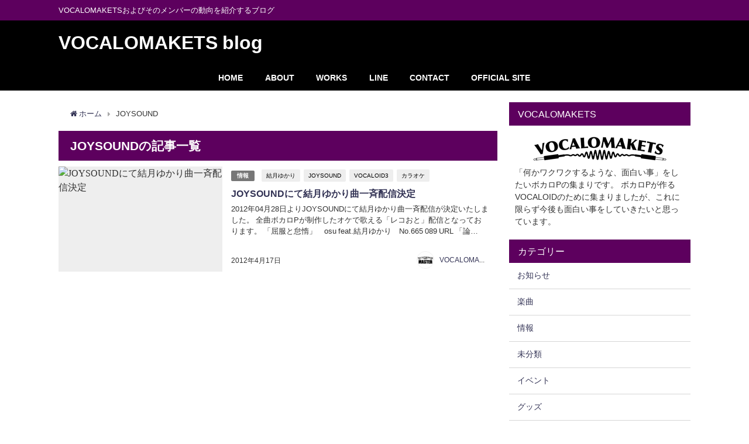

--- FILE ---
content_type: text/html; charset=UTF-8
request_url: https://vocalomakets.jp/archives/tag/joysound
body_size: 11117
content:
<!DOCTYPE html>
<html lang="ja">
<head>
<meta charset="utf-8">
<meta http-equiv="X-UA-Compatible" content="IE=edge">
<meta name="viewport" content="width=device-width, initial-scale=1" />
<title>JOYSOUND | VOCALOMAKETS blog</title>
<meta name="robots" content="noindex,follow">
<link rel="canonical" href="https://vocalomakets.jp/archives/tag/joysound">
<link rel="shortcut icon" href="">
<!--[if IE]>
		<link rel="shortcut icon" href="">
<![endif]-->
<link rel="apple-touch-icon" href="" />

<script type="text/javascript">
var TB_pluginPath = 'https://vocalomakets.jp/wp-content/plugins/tweet-blender', TB_C_pluginPath = 'https://vocalomakets.jp/wp-content/plugins/tweet-blender-charts';
var TB_config = {
'widget_show_photos':true,
'widget_show_source':true,
'widget_show_header':true,
'general_link_screen_names':true,
'general_link_hash_tags':true,
'general_link_urls':true,
'widget_check_sources':true,
'widget_show_user':true,
'ajax_url':'https://vocalomakets.jp/wp-admin/admin-ajax.php'
}</script>

<!-- All In One SEO Pack 3.6.2[188,205] -->
<script type="application/ld+json" class="aioseop-schema">{"@context":"https://schema.org","@graph":[{"@type":"Organization","@id":"https://vocalomakets.jp/#organization","url":"https://vocalomakets.jp/","name":"VOCALOMAKETS blog","sameAs":[]},{"@type":"WebSite","@id":"https://vocalomakets.jp/#website","url":"https://vocalomakets.jp/","name":"VOCALOMAKETS blog","publisher":{"@id":"https://vocalomakets.jp/#organization"},"potentialAction":{"@type":"SearchAction","target":"https://vocalomakets.jp/?s={search_term_string}","query-input":"required name=search_term_string"}},{"@type":"CollectionPage","@id":"https://vocalomakets.jp/archives/tag/joysound#collectionpage","url":"https://vocalomakets.jp/archives/tag/joysound","inLanguage":"ja","name":"JOYSOUND","isPartOf":{"@id":"https://vocalomakets.jp/#website"},"breadcrumb":{"@id":"https://vocalomakets.jp/archives/tag/joysound#breadcrumblist"}},{"@type":"BreadcrumbList","@id":"https://vocalomakets.jp/archives/tag/joysound#breadcrumblist","itemListElement":[{"@type":"ListItem","position":1,"item":{"@type":"WebPage","@id":"https://vocalomakets.jp/","url":"https://vocalomakets.jp/","name":"VOCALOMAKETS blog"}},{"@type":"ListItem","position":2,"item":{"@type":"WebPage","@id":"https://vocalomakets.jp/archives/tag/joysound","url":"https://vocalomakets.jp/archives/tag/joysound","name":"JOYSOUND"}}]}]}</script>
<link rel="canonical" href="https://vocalomakets.jp/archives/tag/joysound" />
<!-- All In One SEO Pack -->
<link rel='dns-prefetch' href='//cdnjs.cloudflare.com' />
<link rel='dns-prefetch' href='//s.w.org' />
<link rel="alternate" type="application/rss+xml" title="VOCALOMAKETS blog &raquo; フィード" href="https://vocalomakets.jp/feed" />
<link rel="alternate" type="application/rss+xml" title="VOCALOMAKETS blog &raquo; コメントフィード" href="https://vocalomakets.jp/comments/feed" />
<link rel="alternate" type="application/rss+xml" title="VOCALOMAKETS blog &raquo; JOYSOUND タグのフィード" href="https://vocalomakets.jp/archives/tag/joysound/feed" />
<link rel='stylesheet'   href='https://vocalomakets.jp/wp-includes/css/dist/block-library/style.min.css?ver=4.7.0.02'  media='all'>
<link rel='stylesheet'   href='https://vocalomakets.jp/wp-content/plugins/contact-form-7/includes/css/styles.css?ver=4.7.0.02'  media='all'>
<link rel='stylesheet'   href='https://vocalomakets.jp/wp-content/plugins/wp-pagenavi/pagenavi-css.css?ver=4.7.0.02'  media='all'>
<link rel='stylesheet'   href='https://vocalomakets.jp/wp-content/plugins/wp-syntax/css/wp-syntax.css?ver=4.7.0.02'  media='all'>
<link rel='stylesheet'   href='https://vocalomakets.jp/wp-content/themes/diver/style.min.css?ver=4.7.0.02'  media='all'>
<link rel='stylesheet'   href='https://vocalomakets.jp/wp-content/themes/diver/style.css?ver=4.7.0.02'  media='all'>
<link rel='stylesheet'   href='https://vocalomakets.jp/wp-content/themes/diver/lib/functions/editor/gutenberg/blocks.min.css?ver=4.7.0.02'  media='all'>
<link rel='stylesheet'   href='https://cdnjs.cloudflare.com/ajax/libs/Swiper/4.5.0/css/swiper.min.css'  media='all'>
<link rel='stylesheet'   href='https://vocalomakets.jp/wp-content/plugins/tweet-blender/css/tweets.css?ver=4.7.0.02'  media='all'>
<script src='https://vocalomakets.jp/wp-includes/js/jquery/jquery.js?ver=4.7.0.02'></script>
<script src='https://vocalomakets.jp/wp-includes/js/jquery/jquery-migrate.min.js?ver=4.7.0.02'></script>
<link rel='https://api.w.org/' href='https://vocalomakets.jp/wp-json/' />
<link rel="EditURI" type="application/rsd+xml" title="RSD" href="https://vocalomakets.jp/xmlrpc.php?rsd" />
<link rel="wlwmanifest" type="application/wlwmanifest+xml" href="https://vocalomakets.jp/wp-includes/wlwmanifest.xml" /> 
<meta name="generator" content="WordPress 5.4.18" />
<style data-context="foundation-flickity-css">/*! Flickity v2.0.2
http://flickity.metafizzy.co
---------------------------------------------- */.flickity-enabled{position:relative}.flickity-enabled:focus{outline:0}.flickity-viewport{overflow:hidden;position:relative;height:100%}.flickity-slider{position:absolute;width:100%;height:100%}.flickity-enabled.is-draggable{-webkit-tap-highlight-color:transparent;tap-highlight-color:transparent;-webkit-user-select:none;-moz-user-select:none;-ms-user-select:none;user-select:none}.flickity-enabled.is-draggable .flickity-viewport{cursor:move;cursor:-webkit-grab;cursor:grab}.flickity-enabled.is-draggable .flickity-viewport.is-pointer-down{cursor:-webkit-grabbing;cursor:grabbing}.flickity-prev-next-button{position:absolute;top:50%;width:44px;height:44px;border:none;border-radius:50%;background:#fff;background:hsla(0,0%,100%,.75);cursor:pointer;-webkit-transform:translateY(-50%);transform:translateY(-50%)}.flickity-prev-next-button:hover{background:#fff}.flickity-prev-next-button:focus{outline:0;box-shadow:0 0 0 5px #09F}.flickity-prev-next-button:active{opacity:.6}.flickity-prev-next-button.previous{left:10px}.flickity-prev-next-button.next{right:10px}.flickity-rtl .flickity-prev-next-button.previous{left:auto;right:10px}.flickity-rtl .flickity-prev-next-button.next{right:auto;left:10px}.flickity-prev-next-button:disabled{opacity:.3;cursor:auto}.flickity-prev-next-button svg{position:absolute;left:20%;top:20%;width:60%;height:60%}.flickity-prev-next-button .arrow{fill:#333}.flickity-page-dots{position:absolute;width:100%;bottom:-25px;padding:0;margin:0;list-style:none;text-align:center;line-height:1}.flickity-rtl .flickity-page-dots{direction:rtl}.flickity-page-dots .dot{display:inline-block;width:10px;height:10px;margin:0 8px;background:#333;border-radius:50%;opacity:.25;cursor:pointer}.flickity-page-dots .dot.is-selected{opacity:1}</style><style data-context="foundation-slideout-css">.slideout-menu{position:fixed;left:0;top:0;bottom:0;right:auto;z-index:0;width:256px;overflow-y:auto;-webkit-overflow-scrolling:touch;display:none}.slideout-menu.pushit-right{left:auto;right:0}.slideout-panel{position:relative;z-index:1;will-change:transform}.slideout-open,.slideout-open .slideout-panel,.slideout-open body{overflow:hidden}.slideout-open .slideout-menu{display:block}.pushit{display:none}</style><style>body{background-image:url()}</style><style>#onlynav ul ul,#nav_fixed #nav ul ul,.header-logo #nav ul ul{visibility:hidden;opacity:0;transition:.2s ease-in-out;transform:translateY(10px)}#onlynav ul ul ul,#nav_fixed #nav ul ul ul,.header-logo #nav ul ul ul{transform:translateX(-20px) translateY(0)}#onlynav ul li:hover>ul,#nav_fixed #nav ul li:hover>ul,.header-logo #nav ul li:hover>ul{visibility:visible;opacity:1;transform:translateY(0)}#onlynav ul ul li:hover>ul,#nav_fixed #nav ul ul li:hover>ul,.header-logo #nav ul ul li:hover>ul{transform:translateX(0) translateY(0)}</style><style>body{background-color:#fff;color:#333}a{color:#335}a:hover{color:#6495ED}.content{color:#000}.content a{color:#6f97bc}.content a:hover{color:#6495ED}.header-wrap,#header ul.sub-menu,#header ul.children,#scrollnav,.description_sp{background:#000;color:#fff}.header-wrap a,#scrollnav a,div.logo_title{color:#fff}.header-wrap a:hover,div.logo_title:hover{color:#d93}.drawer-nav-btn span{background-color:#fff}.drawer-nav-btn:before,.drawer-nav-btn:after{border-color:#fff}#scrollnav ul li a{background:rgba(255,255,255,.8);color:#505050}.header_small_menu{background:#5d005e;color:#fff}.header_small_menu a{color:#fff}.header_small_menu a:hover{color:#6495ED}#nav_fixed.fixed,#nav_fixed #nav ul ul{background:rgba(0,0,0,.7);color:#fff}#nav_fixed.fixed a,#nav_fixed .logo_title{color:#fff}#nav_fixed.fixed a:hover{color:#6495ed}#nav_fixed .drawer-nav-btn:before,#nav_fixed .drawer-nav-btn:after{border-color:#fff}#nav_fixed .drawer-nav-btn span{background-color:#fff}#onlynav{background:#000;color:#fff}#onlynav ul li a{color:#fff}#onlynav ul ul.sub-menu{background:#000}#onlynav div>ul>li>a:before{border-color:#fff}#onlynav ul>li:hover>a:hover,#onlynav ul>li:hover>a,#onlynav ul>li:hover li:hover>a,#onlynav ul li:hover ul li ul li:hover>a{background:#d93;color:#fff}#onlynav ul li ul li ul:before{border-left-color:#fff}#onlynav ul li:last-child ul li ul:before{border-right-color:#fff}#bigfooter{background:#fff;color:#333}#bigfooter a{color:#335}#bigfooter a:hover{color:#6495ED}#footer{background:#000;color:#fff}#footer a{color:#fff}#footer a:hover{color:#6495ED}#sidebar .widget{background:#fff;color:#333}#sidebar .widget a:hover{color:#6495ED}.post-box-contents,#main-wrap #pickup_posts_container img,.hentry,#single-main .post-sub,.navigation,.single_thumbnail,.in_loop,#breadcrumb,.pickup-cat-list,.maintop-widget,.mainbottom-widget,#share_plz,.sticky-post-box,.catpage_content_wrap,.cat-post-main{background:#fff}.post-box{border-color:#eee}.drawer_content_title,.searchbox_content_title{background:#eee;color:#333}.drawer-nav,#header_search{background:#fff}.drawer-nav,.drawer-nav a,#header_search,#header_search a{color:#000}#footer_sticky_menu{background:rgba(255,255,255,.8)}.footermenu_col{background:rgba(255,255,255,.8);color:#333}a.page-numbers{background:#afafaf;color:#fff}.pagination .current{background:#607d8b;color:#fff}</style><style>.grid_post_thumbnail{height:170px}.post_thumbnail{height:180px}@media screen and (min-width:1201px){#main-wrap,.header-wrap .header-logo,.header_small_content,.bigfooter_wrap,.footer_content,.container_top_widget,.container_bottom_widget{width:1080px}}@media screen and (max-width:1200px){#main-wrap,.header-wrap .header-logo,.header_small_content,.bigfooter_wrap,.footer_content,.container_top_widget,.container_bottom_widget{width:96%}}@media screen and (max-width:768px){#main-wrap,.header-wrap .header-logo,.header_small_content,.bigfooter_wrap,.footer_content,.container_top_widget,.container_bottom_widget{width:100%}}@media screen and (min-width:960px){#sidebar{width:310px}}@media screen and (max-width:767px){.grid_post_thumbnail{height:160px}.post_thumbnail{height:130px}}@media screen and (max-width:599px){.grid_post_thumbnail{height:100px}.post_thumbnail{height:70px}}</style><!-- Vipers Video Quicktags v6.6.0 | http://www.viper007bond.com/wordpress-plugins/vipers-video-quicktags/ -->
<style type="text/css">
.vvqbox { display: block; max-width: 100%; visibility: visible !important; margin: 10px auto; } .vvqbox img { max-width: 100%; height: 100%; } .vvqbox object { max-width: 100%; } 
</style>
<script type="text/javascript">
// <![CDATA[
	var vvqflashvars = {};
	var vvqparams = { wmode: "opaque", allowfullscreen: "true", allowscriptaccess: "always" };
	var vvqattributes = {};
	var vvqexpressinstall = "https://vocalomakets.jp/wp-content/plugins/vipers-video-quicktags/resources/expressinstall.swf";
// ]]>
</script>

<!-- BEGIN: WP Social Bookmarking Light HEAD -->


<script>
    (function (d, s, id) {
        var js, fjs = d.getElementsByTagName(s)[0];
        if (d.getElementById(id)) return;
        js = d.createElement(s);
        js.id = id;
        js.src = "//connect.facebook.net/ja_JP/sdk.js#xfbml=1&version=v2.7";
        fjs.parentNode.insertBefore(js, fjs);
    }(document, 'script', 'facebook-jssdk'));
</script>

<style type="text/css">
    .wp_social_bookmarking_light{
    border: 0 !important;
    padding: 10px 0 20px 0 !important;
    margin: 0 !important;
}
.wp_social_bookmarking_light div{
    float: left !important;
    border: 0 !important;
    padding: 0 !important;
    margin: 0 5px 0px 0 !important;
    min-height: 30px !important;
    line-height: 18px !important;
    text-indent: 0 !important;
}
.wp_social_bookmarking_light img{
    border: 0 !important;
    padding: 0;
    margin: 0;
    vertical-align: top !important;
}
.wp_social_bookmarking_light_clear{
    clear: both !important;
}
#fb-root{
    display: none;
}
.wsbl_facebook_like iframe{
    max-width: none !important;
}
.wsbl_pinterest a{
    border: 0px !important;
}
</style>
<!-- END: WP Social Bookmarking Light HEAD -->
<link rel="icon" href="https://vocalomakets.jp/wp-content/uploads/2020/08/cropped-vocalomakets_logo-32x32.png" sizes="32x32" />
<link rel="icon" href="https://vocalomakets.jp/wp-content/uploads/2020/08/cropped-vocalomakets_logo-192x192.png" sizes="192x192" />
<link rel="apple-touch-icon" href="https://vocalomakets.jp/wp-content/uploads/2020/08/cropped-vocalomakets_logo-180x180.png" />
<meta name="msapplication-TileImage" content="https://vocalomakets.jp/wp-content/uploads/2020/08/cropped-vocalomakets_logo-270x270.png" />
<style>.ios7.web-app-mode.has-fixed header{ background-color: rgba(3,122,221,.88);}</style>
<script src="https://www.youtube.com/iframe_api"></script>



</head>
<body itemscope="itemscope" itemtype="http://schema.org/WebPage" class="archive tag tag-joysound tag-54 wp-embed-responsive">

<div id="container">
<!-- header -->
	<!-- lpページでは表示しない -->
	<div id="header" class="clearfix">
					<header class="header-wrap" role="banner" itemscope="itemscope" itemtype="http://schema.org/WPHeader">
			<div class="header_small_menu clearfix">
		<div class="header_small_content">
			<div id="description">VOCALOMAKETSおよびそのメンバーの動向を紹介するブログ</div>
			<nav class="header_small_menu_right" role="navigation" itemscope="itemscope" itemtype="http://scheme.org/SiteNavigationElement">
							</nav>
		</div>
	</div>

			<div class="header-logo clearfix">
				

				<!-- /Navigation -->
				<div id="logo">
										<a href="https://vocalomakets.jp/">
													<div class="logo_title">VOCALOMAKETS blog</div>
											</a>
				</div>
							</div>
		</header>
		<nav id="scrollnav" class="inline-nospace" role="navigation" itemscope="itemscope" itemtype="http://scheme.org/SiteNavigationElement">
			<div class="menu-vocalomakets-menu-container"><ul id="scroll-menu"><li id="menu-item-18" class="menu-item menu-item-type-custom menu-item-object-custom menu-item-18"><a href="http://www.vocalomakets.com/blog/">HOME</a></li>
<li id="menu-item-30" class="menu-item menu-item-type-post_type menu-item-object-page menu-item-30"><a href="https://vocalomakets.jp/about">ABOUT</a></li>
<li id="menu-item-24" class="menu-item menu-item-type-post_type menu-item-object-page menu-item-24"><a href="https://vocalomakets.jp/works">WORKS</a></li>
<li id="menu-item-1202" class="menu-item menu-item-type-post_type menu-item-object-page menu-item-1202"><a href="https://vocalomakets.jp/line">LINE</a></li>
<li id="menu-item-33" class="menu-item menu-item-type-post_type menu-item-object-page menu-item-33"><a href="https://vocalomakets.jp/contact">CONTACT</a></li>
<li id="menu-item-19" class="menu-item menu-item-type-custom menu-item-object-custom menu-item-19"><a href="http://www.vocalomakets.com/">OFFICIAL SITE</a></li>
</ul></div>		</nav>
		
		<div id="nav_fixed">
		<div class="header-logo clearfix">
			<!-- Navigation -->
			

			<!-- /Navigation -->
			<div class="logo clearfix">
				<a href="https://vocalomakets.jp/">
											<div class="logo_title">VOCALOMAKETS blog</div>
									</a>
			</div>
					<nav id="nav" role="navigation" itemscope="itemscope" itemtype="http://scheme.org/SiteNavigationElement">
				<div class="menu-vocalomakets-menu-container"><ul id="fixnavul" class="menu"><li class="menu-item menu-item-type-custom menu-item-object-custom menu-item-18"><a href="http://www.vocalomakets.com/blog/">HOME</a></li>
<li class="menu-item menu-item-type-post_type menu-item-object-page menu-item-30"><a href="https://vocalomakets.jp/about">ABOUT</a></li>
<li class="menu-item menu-item-type-post_type menu-item-object-page menu-item-24"><a href="https://vocalomakets.jp/works">WORKS</a></li>
<li class="menu-item menu-item-type-post_type menu-item-object-page menu-item-1202"><a href="https://vocalomakets.jp/line">LINE</a></li>
<li class="menu-item menu-item-type-post_type menu-item-object-page menu-item-33"><a href="https://vocalomakets.jp/contact">CONTACT</a></li>
<li class="menu-item menu-item-type-custom menu-item-object-custom menu-item-19"><a href="http://www.vocalomakets.com/">OFFICIAL SITE</a></li>
</ul></div>			</nav>
				</div>
	</div>
							<nav id="onlynav" class="onlynav" role="navigation" itemscope="itemscope" itemtype="http://scheme.org/SiteNavigationElement">
				<div class="menu-vocalomakets-menu-container"><ul id="onlynavul" class="menu"><li class="menu-item menu-item-type-custom menu-item-object-custom menu-item-18"><a href="http://www.vocalomakets.com/blog/">HOME</a></li>
<li class="menu-item menu-item-type-post_type menu-item-object-page menu-item-30"><a href="https://vocalomakets.jp/about">ABOUT</a></li>
<li class="menu-item menu-item-type-post_type menu-item-object-page menu-item-24"><a href="https://vocalomakets.jp/works">WORKS</a></li>
<li class="menu-item menu-item-type-post_type menu-item-object-page menu-item-1202"><a href="https://vocalomakets.jp/line">LINE</a></li>
<li class="menu-item menu-item-type-post_type menu-item-object-page menu-item-33"><a href="https://vocalomakets.jp/contact">CONTACT</a></li>
<li class="menu-item menu-item-type-custom menu-item-object-custom menu-item-19"><a href="http://www.vocalomakets.com/">OFFICIAL SITE</a></li>
</ul></div>			</nav>
					</div>
	<div class="d_sp">
		</div>
	
	<div id="main-wrap">
	<!-- main -->
	<main id="main" style="float:left;margin-right:-330px;padding-right:330px;" role="main">
		<ul id="breadcrumb" itemscope itemtype="http://schema.org/BreadcrumbList">
<li itemprop="itemListElement" itemscope itemtype="http://schema.org/ListItem"><a href="https://vocalomakets.jp/" itemprop="item"><span itemprop="name"><i class="fa fa-home" aria-hidden="true"></i> ホーム</span></a><meta itemprop="position" content="1" /></li><li itemprop="itemListElement" itemscope itemtype="http://schema.org/ListItem"><span itemprop="name">JOYSOUND</span><meta itemprop="position" content="2" /></li></ul>			<div class="wrap-post-title">JOYSOUNDの記事一覧</div>
<section class="wrap-post-box">
					<article class="post-box post-1" role="article">
				<div class="post-box-contents clearfix" data-href="https://vocalomakets.jp/archives/289">
				<figure class="post_thumbnail">
												<div class="post_thumbnail_wrap">
								<img src="[data-uri]" data-src="https://vocalomakets.com/wp-content/uploads/2020/11/vocalomakets_logo_white-1.png" class="lazyload" alt="JOYSOUNDにて結月ゆかり曲一斉配信決定">
														</div>
										</figure>
					<section class="post-meta-all">
											<div class="post-cat" style="background:"><a href="https://vocalomakets.jp/archives/category/news" rel="category tag">情報</a></div>
												<div class="post-tag"><a href="https://vocalomakets.jp/archives/tag/%e7%b5%90%e6%9c%88%e3%82%86%e3%81%8b%e3%82%8a" rel="tag">結月ゆかり</a><a href="https://vocalomakets.jp/archives/tag/joysound" rel="tag">JOYSOUND</a><a href="https://vocalomakets.jp/archives/tag/vocaloid3" rel="tag">VOCALOID3</a><a href="https://vocalomakets.jp/archives/tag/%e3%82%ab%e3%83%a9%e3%82%aa%e3%82%b1" rel="tag">カラオケ</a></div>						<div class="post-title">
								<a href="https://vocalomakets.jp/archives/289" title="JOYSOUNDにて結月ゆかり曲一斉配信決定" rel="bookmark">JOYSOUNDにて結月ゆかり曲一斉配信決定</a>
						</div>
													<time class="post-date" datetime="2012-04-17">
							2012年4月17日	
							</time>
												<div class="post-substr">
															2012年04月28日よりJOYSOUNDにて結月ゆかり曲一斉配信が決定いたしました。 全曲ボカロPが制作したオケで歌える「レコおと」配信となっております。 「屈服と怠惰」　osu feat.結月ゆかり　No.665 089 URL 「論殺」　アキバヲタP feat.結月ゆかり　No.665 090 URL 「Tiny...													</div>
													<ul class="post-author">
								<li class="post-author-thum"><img src="https://vocalomakets.jp/wp-content/uploads/2017/12/vocalomakets-mastter.png" width="30" height="30" alt="VOCALOMAKETS管理者" class="avatar avatar-30 wp-user-avatar wp-user-avatar-30 alignnone photo" /></li>
								<li class="post-author-name"><a href="https://vocalomakets.jp/archives/author/vocalomakets">VOCALOMAKETS管理者</a></li>
							</ul>
											</section>
				</div>
			</article>
									</section>
	<style>
	.post-box-contents .post-meta-all {padding-bottom: 30px;}
	</style>

<!-- pager -->
<!-- /pager	 -->	</main>
	<!-- /main -->
		<!-- sidebar -->
	<div id="sidebar" style="float:right;" role="complementary">
		<div class="sidebar_content">
						<div id="text-2" class="widget widget_text"><div class="widgettitle">VOCALOMAKETS</div>			<div class="textwidget"><a title="VOCALOMAKETS / ボカロマケッツ 公式サイト" href="http://www.vocalomakets.com/"><img width="234" height="60" src="http://www.vocalomakets.com/blog/wp-content/uploads/2012/01/Logo.png" title="VOCALOMAKETSロゴ" alt="VOCALOMAKETSロゴ" class="aligncenter" /></a>
<p>「何かワクワクするような、面白い事」をしたいボカロPの集まりです。
ボカロPが作るVOCALOIDのために集まりましたが、これに限らず今後も面白い事をしていきたいと思っています。</p></div>
		</div><div id="categories-2" class="widget widget_categories"><div class="widgettitle">カテゴリー</div>		<ul>
				<li class="cat-item cat-item-3"><a href="https://vocalomakets.jp/archives/category/information">お知らせ</a>
</li>
	<li class="cat-item cat-item-6"><a href="https://vocalomakets.jp/archives/category/music">楽曲</a>
</li>
	<li class="cat-item cat-item-22"><a href="https://vocalomakets.jp/archives/category/news">情報</a>
</li>
	<li class="cat-item cat-item-1"><a href="https://vocalomakets.jp/archives/category/noncategory">未分類</a>
</li>
	<li class="cat-item cat-item-53"><a href="https://vocalomakets.jp/archives/category/%e3%82%a4%e3%83%99%e3%83%b3%e3%83%88">イベント</a>
</li>
	<li class="cat-item cat-item-128"><a href="https://vocalomakets.jp/archives/category/goods">グッズ</a>
</li>
	<li class="cat-item cat-item-129"><a href="https://vocalomakets.jp/archives/category/collabo">コラボ</a>
</li>
	<li class="cat-item cat-item-130"><a href="https://vocalomakets.jp/archives/category/products">製品情報</a>
</li>
	<li class="cat-item cat-item-28"><a href="https://vocalomakets.jp/archives/category/lecture">講演</a>
</li>
		</ul>
			</div><div id="archives-2" class="widget widget_archive"><div class="widgettitle">アーカイブ</div>		<ul>
				<li><a href='https://vocalomakets.jp/archives/date/2020/06'>2020年6月</a></li>
	<li><a href='https://vocalomakets.jp/archives/date/2020/05'>2020年5月</a></li>
	<li><a href='https://vocalomakets.jp/archives/date/2020/04'>2020年4月</a></li>
	<li><a href='https://vocalomakets.jp/archives/date/2020/03'>2020年3月</a></li>
	<li><a href='https://vocalomakets.jp/archives/date/2020/02'>2020年2月</a></li>
	<li><a href='https://vocalomakets.jp/archives/date/2020/01'>2020年1月</a></li>
	<li><a href='https://vocalomakets.jp/archives/date/2019/12'>2019年12月</a></li>
	<li><a href='https://vocalomakets.jp/archives/date/2019/11'>2019年11月</a></li>
	<li><a href='https://vocalomakets.jp/archives/date/2019/10'>2019年10月</a></li>
	<li><a href='https://vocalomakets.jp/archives/date/2019/09'>2019年9月</a></li>
	<li><a href='https://vocalomakets.jp/archives/date/2019/08'>2019年8月</a></li>
	<li><a href='https://vocalomakets.jp/archives/date/2019/07'>2019年7月</a></li>
	<li><a href='https://vocalomakets.jp/archives/date/2019/06'>2019年6月</a></li>
	<li><a href='https://vocalomakets.jp/archives/date/2019/04'>2019年4月</a></li>
	<li><a href='https://vocalomakets.jp/archives/date/2019/03'>2019年3月</a></li>
	<li><a href='https://vocalomakets.jp/archives/date/2019/02'>2019年2月</a></li>
	<li><a href='https://vocalomakets.jp/archives/date/2018/12'>2018年12月</a></li>
	<li><a href='https://vocalomakets.jp/archives/date/2018/10'>2018年10月</a></li>
	<li><a href='https://vocalomakets.jp/archives/date/2018/08'>2018年8月</a></li>
	<li><a href='https://vocalomakets.jp/archives/date/2018/05'>2018年5月</a></li>
	<li><a href='https://vocalomakets.jp/archives/date/2018/04'>2018年4月</a></li>
	<li><a href='https://vocalomakets.jp/archives/date/2018/03'>2018年3月</a></li>
	<li><a href='https://vocalomakets.jp/archives/date/2018/02'>2018年2月</a></li>
	<li><a href='https://vocalomakets.jp/archives/date/2017/12'>2017年12月</a></li>
	<li><a href='https://vocalomakets.jp/archives/date/2017/11'>2017年11月</a></li>
	<li><a href='https://vocalomakets.jp/archives/date/2017/09'>2017年9月</a></li>
	<li><a href='https://vocalomakets.jp/archives/date/2017/06'>2017年6月</a></li>
	<li><a href='https://vocalomakets.jp/archives/date/2017/05'>2017年5月</a></li>
	<li><a href='https://vocalomakets.jp/archives/date/2017/04'>2017年4月</a></li>
	<li><a href='https://vocalomakets.jp/archives/date/2017/03'>2017年3月</a></li>
	<li><a href='https://vocalomakets.jp/archives/date/2016/12'>2016年12月</a></li>
	<li><a href='https://vocalomakets.jp/archives/date/2016/11'>2016年11月</a></li>
	<li><a href='https://vocalomakets.jp/archives/date/2016/10'>2016年10月</a></li>
	<li><a href='https://vocalomakets.jp/archives/date/2016/09'>2016年9月</a></li>
	<li><a href='https://vocalomakets.jp/archives/date/2016/08'>2016年8月</a></li>
	<li><a href='https://vocalomakets.jp/archives/date/2016/07'>2016年7月</a></li>
	<li><a href='https://vocalomakets.jp/archives/date/2016/06'>2016年6月</a></li>
	<li><a href='https://vocalomakets.jp/archives/date/2016/05'>2016年5月</a></li>
	<li><a href='https://vocalomakets.jp/archives/date/2016/04'>2016年4月</a></li>
	<li><a href='https://vocalomakets.jp/archives/date/2016/03'>2016年3月</a></li>
	<li><a href='https://vocalomakets.jp/archives/date/2016/02'>2016年2月</a></li>
	<li><a href='https://vocalomakets.jp/archives/date/2015/12'>2015年12月</a></li>
	<li><a href='https://vocalomakets.jp/archives/date/2015/10'>2015年10月</a></li>
	<li><a href='https://vocalomakets.jp/archives/date/2015/09'>2015年9月</a></li>
	<li><a href='https://vocalomakets.jp/archives/date/2015/08'>2015年8月</a></li>
	<li><a href='https://vocalomakets.jp/archives/date/2015/06'>2015年6月</a></li>
	<li><a href='https://vocalomakets.jp/archives/date/2015/05'>2015年5月</a></li>
	<li><a href='https://vocalomakets.jp/archives/date/2015/04'>2015年4月</a></li>
	<li><a href='https://vocalomakets.jp/archives/date/2015/03'>2015年3月</a></li>
	<li><a href='https://vocalomakets.jp/archives/date/2015/02'>2015年2月</a></li>
	<li><a href='https://vocalomakets.jp/archives/date/2014/12'>2014年12月</a></li>
	<li><a href='https://vocalomakets.jp/archives/date/2014/11'>2014年11月</a></li>
	<li><a href='https://vocalomakets.jp/archives/date/2014/10'>2014年10月</a></li>
	<li><a href='https://vocalomakets.jp/archives/date/2014/09'>2014年9月</a></li>
	<li><a href='https://vocalomakets.jp/archives/date/2014/08'>2014年8月</a></li>
	<li><a href='https://vocalomakets.jp/archives/date/2014/06'>2014年6月</a></li>
	<li><a href='https://vocalomakets.jp/archives/date/2014/05'>2014年5月</a></li>
	<li><a href='https://vocalomakets.jp/archives/date/2014/04'>2014年4月</a></li>
	<li><a href='https://vocalomakets.jp/archives/date/2014/03'>2014年3月</a></li>
	<li><a href='https://vocalomakets.jp/archives/date/2014/02'>2014年2月</a></li>
	<li><a href='https://vocalomakets.jp/archives/date/2014/01'>2014年1月</a></li>
	<li><a href='https://vocalomakets.jp/archives/date/2013/12'>2013年12月</a></li>
	<li><a href='https://vocalomakets.jp/archives/date/2013/11'>2013年11月</a></li>
	<li><a href='https://vocalomakets.jp/archives/date/2013/09'>2013年9月</a></li>
	<li><a href='https://vocalomakets.jp/archives/date/2013/07'>2013年7月</a></li>
	<li><a href='https://vocalomakets.jp/archives/date/2013/05'>2013年5月</a></li>
	<li><a href='https://vocalomakets.jp/archives/date/2013/04'>2013年4月</a></li>
	<li><a href='https://vocalomakets.jp/archives/date/2013/03'>2013年3月</a></li>
	<li><a href='https://vocalomakets.jp/archives/date/2013/02'>2013年2月</a></li>
	<li><a href='https://vocalomakets.jp/archives/date/2013/01'>2013年1月</a></li>
	<li><a href='https://vocalomakets.jp/archives/date/2012/12'>2012年12月</a></li>
	<li><a href='https://vocalomakets.jp/archives/date/2012/11'>2012年11月</a></li>
	<li><a href='https://vocalomakets.jp/archives/date/2012/10'>2012年10月</a></li>
	<li><a href='https://vocalomakets.jp/archives/date/2012/07'>2012年7月</a></li>
	<li><a href='https://vocalomakets.jp/archives/date/2012/06'>2012年6月</a></li>
	<li><a href='https://vocalomakets.jp/archives/date/2012/05'>2012年5月</a></li>
	<li><a href='https://vocalomakets.jp/archives/date/2012/04'>2012年4月</a></li>
	<li><a href='https://vocalomakets.jp/archives/date/2012/03'>2012年3月</a></li>
	<li><a href='https://vocalomakets.jp/archives/date/2012/02'>2012年2月</a></li>
	<li><a href='https://vocalomakets.jp/archives/date/2012/01'>2012年1月</a></li>
		</ul>
			</div><div id="text-3" class="widget widget_text"><div class="widgettitle">プロダクト</div>			<div class="textwidget"><a title="VOCALOID™4 紲星あかり" href="http://www.ah-soft.com/vocaloid/akari/">VOCALOID™4 紲星あかり<img width="230" height="276" src="http://www.vocalomakets.com/images/vocaloid4_akari_box.png" title="VOCALOID™4 紲星あかり" alt="VOCALOID™4 紲星あかり" class="aligncenter" /></a><br />
<a title="VOICEROID2 紲星あかり" href="http://www.ah-soft.com/voiceroid/akari/">VOICEROID2 紲星あかり<img width="230" height="276" src="http://www.vocalomakets.com/images/voiceroid2_akari_box.png" title="VOICEROID2 紲星あかり" alt="VOICEROID2 紲星あかり" class="aligncenter" /></a><br />
<a title="VOICEROID2 結月ゆかり" href="http://www.ah-soft.com/voiceroid/yukari/">VOICEROID2 結月ゆかり<img width="230" height="276" src="http://www.vocalomakets.com/images/voiceroid2_yukari_box.png" title="VOICEROID2 結月ゆかり" alt="VOICEROID2 結月ゆかり" class="aligncenter" /></a><br />
<a title="VOCALOID™4 結月ゆかり 純" href="http://www.ah-soft.com/vocaloid/yukari/jun.html">VOCALOID™4 結月ゆかり 純<img width="230" height="276" src="http://www.vocalomakets.com/images/vocaloid4_yukari_jun_box.png" title="VOCALOID™4 結月ゆかり 純" alt="VOCALOID™4 結月ゆかり 純" class="aligncenter" /></a><br />
<a title="VOCALOID™4 結月ゆかり 穏" href="http://www.ah-soft.com/vocaloid/yukari/onn.html">VOCALOID™4 結月ゆかり 穏<img width="230" height="276" src="http://www.vocalomakets.com/images/vocaloid4_yukari_onn_box.png" title="VOCALOID™4 結月ゆかり 穏" alt="VOCALOID™4 結月ゆかり 穏" class="aligncenter" /></a><br />
<a title="VOCALOID™4 結月ゆかり 凛" href="http://www.ah-soft.com/vocaloid/yukari/lin.html">VOCALOID™4 結月ゆかり 凛<img width="230" height="276" src="http://www.vocalomakets.com/images/vocaloid4_yukari_lin_box.png" title="VOCALOID™4 結月ゆかり 凛" alt="VOCALOID™4 結月ゆかり 凛" class="aligncenter" /></a><br />
<a title="VOICEROID+ 結月ゆかり EX" href="http://www.ah-soft.com/voiceroid/yukari_ex/">VOICEROID+ 結月ゆかり EX<img width="230" height="276" src="http://www.vocalomakets.com/images/voiceroid_yukari_ex_box.png" title="VOICEROID+ 結月ゆかり EX" alt="VOICEROID+ 結月ゆかり EX" class="aligncenter" /></a><br />
<a title="VOCALOID™3 結月ゆかり" href="http://www.ah-soft.com/vocaloid/yukari_v3/">VOCALOID™3 結月ゆかり<img width="230" height="276" src="http://www.vocalomakets.com/images/vocaloid3_yukari_newbox.png" title="VOCALOID™3 結月ゆかり" alt="VOCALOID™3 結月ゆかり" class="aligncenter" /></a><br /></div>
		</div>						<div id="fix_sidebar">
															</div>
		</div>
	</div>
	<!-- /sidebar -->
</div>
				</div>
		<!-- /container -->
		
			<!-- Big footer -->
						<!-- /Big footer -->

			<!-- footer -->
			<footer id="footer">
				<div class="footer_content clearfix">
					<nav class="footer_navi" role="navigation">
						<div class="menu-vocalomakets-menu-container"><ul id="menu-vocalomakets-menu-3" class="menu"><li class="menu-item menu-item-type-custom menu-item-object-custom menu-item-18"><a href="http://www.vocalomakets.com/blog/">HOME</a></li>
<li class="menu-item menu-item-type-post_type menu-item-object-page menu-item-30"><a href="https://vocalomakets.jp/about">ABOUT</a></li>
<li class="menu-item menu-item-type-post_type menu-item-object-page menu-item-24"><a href="https://vocalomakets.jp/works">WORKS</a></li>
<li class="menu-item menu-item-type-post_type menu-item-object-page menu-item-1202"><a href="https://vocalomakets.jp/line">LINE</a></li>
<li class="menu-item menu-item-type-post_type menu-item-object-page menu-item-33"><a href="https://vocalomakets.jp/contact">CONTACT</a></li>
<li class="menu-item menu-item-type-custom menu-item-object-custom menu-item-19"><a href="http://www.vocalomakets.com/">OFFICIAL SITE</a></li>
</ul></div>					</nav>
					<p id="copyright">VOCALOMAKETS blog All Rights Reserved.</p>
				</div>
			</footer>
			<!-- /footer -->
						<!-- フッターmenu -->
						<!-- フッターCTA -->
					
		<!-- Powered by WPtouch: 4.3.28 --><style>@media screen and (max-width:599px){.grid_post-box{width:50%!important}}</style><style>.newlabel{display:inline-block;position:absolute;margin:0;text-align:center;font-size:13px;color:#fff;font-size:13px;background:#f66;top:0}.newlabel span{color:#fff;background:#f66}.pickup-cat-img .newlabel::before{content:"";top:0;left:0;border-bottom:40px solid transparent;border-left:40px solid #f66;position:absolute}.pickup-cat-img .newlabel span{font-size:11px;display:block;top:6px;transform:rotate(-45deg);left:0;position:absolute;z-index:101;background:0 0}@media screen and (max-width:768px){.newlabel span{font-size:.6em}}</style><style>.post-box-contents .newlable{top:0}.post-box-contents .newlabel::before{content:"";top:0;left:0;border-bottom:4em solid transparent;border-left:4em solid #f66;position:absolute}.post-box-contents .newlabel span{white-space:nowrap;display:block;top:8px;transform:rotate(-45deg);left:2px;position:absolute;z-index:101;background:0 0}@media screen and (max-width:768px){.post-box-contents .newlabel::before{border-bottom:3em solid transparent;border-left:3em solid #f66}.post-box-contents .newlabel span{top:7px;left:1px}}</style><style>@media screen and (min-width:560px){.grid_post-box:hover .grid_post_thumbnail img,.post-box:hover .post_thumbnail img{-webkit-transform:scale(1.2);transform:scale(1.2)}}</style><style>#page-top a{background:rgba(0,0,0,.6);color:#fff}</style><style>.wpp-list li:nth-child(1):after,.diver_popular_posts li.widget_post_list:nth-child(1):after{background:rgb(255,230,88)}.wpp-list li:nth-child(2):after,.diver_popular_posts li.widget_post_list:nth-child(2):after{background:#ccc}.wpp-list li:nth-child(3):after,.diver_popular_posts li.widget_post_list:nth-child(3):after{background:rgba(255,121,37,.8)}.wpp-list li:after{content:counter(wpp-ranking,decimal);counter-increment:wpp-ranking}.diver_popular_posts li.widget_post_list:after{content:counter(dpp-ranking,decimal);counter-increment:dpp-ranking}.wpp-list li:after,.diver_popular_posts li.widget_post_list:after{line-height:1;position:absolute;padding:3px 6px;left:4px;top:4px;background:#313131;color:#fff;font-size:1em;border-radius:50%;font-weight:bold;z-index:}</style><style>h2{color:#fff}h3{color:#333;border:0}h4{color:#666}h5{color:#666}</style><style>.content h2{background:#5d005e;border-radius:3px}</style><style>.content h3{border-bottom:2px solid #333;background:#fff;border-radius:0}</style><style>.content h4{padding-left:30px;border-bottom:2px solid #666;border-radius:0}.content h4::after{position:absolute;top:.8em;left:.4em;z-index:2;content:'';width:10px;height:10px;background-color:#666;-webkit-transform:rotate(45deg);transform:rotate(45deg)}</style><style>.wrap-post-title,.wrap-post-title a{color:#fff}</style><style>.wrap-post-title,.widget .wrap-post-title{background:#5d005e}</style><style>.widgettitle{color:#fff}</style><style>.widgettitle{background:#5d005e}</style><style>.content{font-size:17px;line-height:1.8}.content p{padding:0 0 1em}.content ul,.content ol,.content table,.content dl{margin-bottom:1em}.single_thumbnail img{max-height:500px}@media screen and (max-width:768px){.content{font-size:16px}}</style><style>.diver_firstview_simple.stripe.length{background-image:linear-gradient(-90deg,transparent 25%,#fff 25%,#fff 50%,transparent 50%,transparent 75%,#fff 75%,#fff);background-size:80px 50px}.diver_firstview_simple.stripe.slant{background-image:linear-gradient(-45deg,transparent 25%,#fff 25%,#fff 50%,transparent 50%,transparent 75%,#fff 75%,#fff);background-size:50px 50px}.diver_firstview_simple.stripe.vertical{background-image:linear-gradient(0deg,transparent 25%,#fff 25%,#fff 50%,transparent 50%,transparent 75%,#fff 75%,#fff);background-size:50px 80px}.diver_firstview_simple.dot{background-image:radial-gradient(#fff 20%,transparent 0),radial-gradient(#fff 20%,transparent 0);background-position:0 0,10px 10px;background-size:20px 20px}.diver_firstview_simple.tile.length,.diver_firstview_simple.tile.vertical{background-image:linear-gradient(45deg,#fff 25%,transparent 25%,transparent 75%,#fff 75%,#fff),linear-gradient(45deg,#fff 25%,transparent 25%,transparent 75%,#fff 75%,#fff);background-position:5px 5px,40px 40px;background-size:70px 70px}.diver_firstview_simple.tile.slant{background-image:linear-gradient(45deg,#fff 25%,transparent 25%,transparent 75%,#fff 75%,#fff),linear-gradient(-45deg,#fff 25%,transparent 25%,transparent 75%,#fff 75%,#fff);background-size:50px 50px;background-position:25px}.diver_firstview_simple.grad.length{background:linear-gradient(#fff,#759ab2)}.diver_firstview_simple.grad.vertical{background:linear-gradient(-90deg,#fff,#759ab2)}.diver_firstview_simple.grad.slant{background:linear-gradient(-45deg,#fff,#759ab2)}/****************************************

          カエレバ・ヨメレバ

		*****************************************/.cstmreba{width:98%;height:auto;margin:36px 0}.booklink-box,.kaerebalink-box,.tomarebalink-box{width:100%;background-color:#fff;overflow:hidden;box-sizing:border-box;padding:12px 8px;margin:1em 0;-webkit-box-shadow:0 0 5px rgba(0,0,0,.1);-moz-box-shadow:0 0 5px rgba(0,0,0,.1);box-shadow:0 0 5px rgba(0,0,0,.1)}.booklink-image,.kaerebalink-image,.tomarebalink-image{width:150px;float:left;margin:0 14px 0 0;text-align:center}.booklink-image a,.kaerebalink-image a,.tomarebalink-image a{width:100%;display:block}.booklink-image a img,.kaerebalink-image a img,.tomarebalink-image a img{margin:0;padding:0;text-align:center}.booklink-info,.kaerebalink-info,.tomarebalink-info{overflow:hidden;line-height:170%;color:#333}.booklink-info a,.kaerebalink-info a,.tomarebalink-info a{text-decoration:none}.booklink-name>a,.kaerebalink-name>a,.tomarebalink-name>a{border-bottom:1px dotted;color:#04c;font-size:16px}.booklink-name>a:hover,.kaerebalink-name>a:hover,.tomarebalink-name>a:hover{color:#722031}.booklink-powered-date,.kaerebalink-powered-date,.tomarebalink-powered-date{font-size:10px;line-height:150%}.booklink-powered-date a,.kaerebalink-powered-date a,.tomarebalink-powered-date a{border-bottom:1px dotted;color:#04c}.booklink-detail,.kaerebalink-detail,.tomarebalink-address{font-size:12px}.kaerebalink-link1 img,.booklink-link2 img,.tomarebalink-link1 img{display:none}.booklink-link2>div,.kaerebalink-link1>div,.tomarebalink-link1>div{float:left;width:32.33333%;margin:.5% 0;margin-right:1%}/***** ボタンデザインここから ******/.booklink-link2 a,.kaerebalink-link1 a,.tomarebalink-link1 a{width:100%;display:inline-block;text-align:center;font-size:.9em;line-height:2em;padding:3% 1%;margin:1px 0;border-radius:2px;color:#fff!important;box-shadow:0 2px 0 #ccc;background:#ccc;position:relative;transition:0s;font-weight:bold}.booklink-link2 a:hover,.kaerebalink-link1 a:hover,.tomarebalink-link1 a:hover{top:2px;box-shadow:none}.tomarebalink-link1 .shoplinkrakuten a{background:#76ae25}.tomarebalink-link1 .shoplinkjalan a{background:#ff7a15}.tomarebalink-link1 .shoplinkjtb a{background:#c81528}.tomarebalink-link1 .shoplinkknt a{background:#0b499d}.tomarebalink-link1 .shoplinkikyu a{background:#bf9500}.tomarebalink-link1 .shoplinkrurubu a{background:#006}.tomarebalink-link1 .shoplinkyahoo a{background:#f03}.kaerebalink-link1 .shoplinkyahoo a{background:#f03}.kaerebalink-link1 .shoplinkbellemaison a{background:#84be24}.kaerebalink-link1 .shoplinkcecile a{background:#8d124b}.kaerebalink-link1 .shoplinkkakakucom a{background:#314995}.booklink-link2 .shoplinkkindle a{background:#007dcd}.booklink-link2 .shoplinkrakukobo a{background:#d50000}.booklink-link2 .shoplinkbk1 a{background:#0085cd}.booklink-link2 .shoplinkehon a{background:#2a2c6d}.booklink-link2 .shoplinkkino a{background:#003e92}.booklink-link2 .shoplinktoshokan a{background:#333}.kaerebalink-link1 .shoplinkamazon a,.booklink-link2 .shoplinkamazon a{background:#FF9901}.kaerebalink-link1 .shoplinkrakuten a,.booklink-link2 .shoplinkrakuten a{background:#c20004}.kaerebalink-link1 .shoplinkseven a,.booklink-link2 .shoplinkseven a{background:#225496}/***** ボタンデザインここまで ******/.booklink-footer{clear:both}/***  解像度480px以下のスタイル ***/@media screen and (max-width:480px){.booklink-image,.kaerebalink-image,.tomarebalink-image{width:100%;float:none!important}.booklink-link2>div,.kaerebalink-link1>div,.tomarebalink-link1>div{width:49%;margin:.5%}.booklink-info,.kaerebalink-info,.tomarebalink-info{text-align:center;padding-bottom:1px}}/**** kaereba ****/</style><style>.nav_in_btn li.nav_in_btn_list_1 a{background:#000;color:#fff}.nav_in_btn li.nav_in_btn_list_2 a{background:#000;color:#fff}.nav_in_btn li.nav_in_btn_list_3 a{background:#000;color:#fff}.nav_in_btn li.nav_in_btn_list_4 a{background:#000;color:#fff}.nav_in_btn ul li{border-left:solid 1px #d4d4d4}.nav_in_btn ul li:last-child{border-right:solid 1px #d4d4d4}.nav_in_btn ul li i{font-size:30px}.d_sp .nav_in_btn ul li{width:100%}</style>
<!-- BEGIN: WP Social Bookmarking Light FOOTER -->
    <script>!function(d,s,id){var js,fjs=d.getElementsByTagName(s)[0],p=/^http:/.test(d.location)?'http':'https';if(!d.getElementById(id)){js=d.createElement(s);js.id=id;js.src=p+'://platform.twitter.com/widgets.js';fjs.parentNode.insertBefore(js,fjs);}}(document, 'script', 'twitter-wjs');</script>

    <script src="https://apis.google.com/js/platform.js" async defer>
        {lang: "ja"}
    </script>

<!-- END: WP Social Bookmarking Light FOOTER -->
<link rel='stylesheet'   href='https://maxcdn.bootstrapcdn.com/font-awesome/4.7.0/css/font-awesome.min.css'  media='all'>
<link rel='stylesheet'   href='https://cdnjs.cloudflare.com/ajax/libs/lity/2.3.1/lity.min.css'  media='all'>
<link rel='stylesheet'   href='https://vocalomakets.jp/wp-content/themes/diver/lib/assets/prism/prism.css?ver=4.7.0.02'  media='all'>
<script type='text/javascript'>
/* <![CDATA[ */
var TB_labels = {"no_config":"No configuration settings found","twitter_logo":"Twitter Logo","kino":"Development by Kirill Novitchenko","refresh":"Refresh","no_sources":"Twitter sources to blend are not defined","no_global_config":"Cannot retrieve Tweet Blender configuration options","version_msg":"Powered by Tweet Blender plugin v{0} blending {1}","limit_msg":"You reached Twitter API connection limit","no_tweets_msg":"No tweets found for {0}","loading_msg":"Loading tweets...","time_past":"{0} {1} ago","time_future":"in {0} {1}","second":"second","seconds":"seconds","minute":"minute","minutes":"minutes","hour":"hour","hours":"hours","day":"day","days":"days","week":"week","weeks":"weeks","month":"month","months":"months","year":"year","years":"years","check_fail":"Check failed","limit_num":"Max is {0}\/hour","limit_left":"You have {0} left","from":"from","reply":"reply","follow":"follow","limit_reset":"Next reset","view_more":"view more"};
/* ]]> */
</script>
<script src='https://vocalomakets.jp/wp-content/plugins/tweet-blender/js/lib.js?ver=4.7.0.02'></script>
<script src='https://vocalomakets.jp/wp-content/plugins/tweet-blender/js/main.js?ver=4.7.0.02'></script>
<script type='text/javascript'>
/* <![CDATA[ */
var wpcf7 = {"apiSettings":{"root":"https:\/\/vocalomakets.jp\/wp-json\/contact-form-7\/v1","namespace":"contact-form-7\/v1"},"recaptcha":{"messages":{"empty":"\u3042\u306a\u305f\u304c\u30ed\u30dc\u30c3\u30c8\u3067\u306f\u306a\u3044\u3053\u3068\u3092\u8a3c\u660e\u3057\u3066\u304f\u3060\u3055\u3044\u3002"}}};
/* ]]> */
</script>
<script src='https://vocalomakets.jp/wp-content/plugins/contact-form-7/includes/js/scripts.js?ver=4.7.0.02'></script>
<script src='https://vocalomakets.jp/wp-content/plugins/wp-syntax/js/wp-syntax.js?ver=4.7.0.02'></script>
<script defer src='https://vocalomakets.jp/wp-content/themes/diver/lib/assets/sticky/jquery.fit-sidebar.min.js?ver=4.7.0.02'></script>
<script defer src='https://vocalomakets.jp/wp-content/themes/diver/lib/assets/diver.min.js?ver=4.7.0.02'></script>
<script src='//cdnjs.cloudflare.com/ajax/libs/lazysizes/4.1.5/plugins/unveilhooks/ls.unveilhooks.min.js?ver=5.4.18'></script>
<script src='//cdnjs.cloudflare.com/ajax/libs/lazysizes/4.1.5/lazysizes.min.js?ver=5.4.18'></script>
<script src='https://cdnjs.cloudflare.com/ajax/libs/Swiper/4.5.0/js/swiper.min.js?ver=5.4.18'></script>
<script defer src='https://cdnjs.cloudflare.com/ajax/libs/gsap/2.1.2/TweenMax.min.js?ver=5.4.18'></script>
<script defer src='https://cdnjs.cloudflare.com/ajax/libs/lity/2.3.1/lity.min.js?ver=5.4.18'></script>
<script defer src='https://vocalomakets.jp/wp-content/themes/diver/lib/assets/prism/prism.js?ver=4.7.0.02'></script>
<script src='https://vocalomakets.jp/wp-includes/js/wp-embed.min.js?ver=4.7.0.02'></script>
		<script>!function(d,i){if(!d.getElementById(i)){var j=d.createElement("script");j.id=i;j.src="https://widgets.getpocket.com/v1/j/btn.js?v=1";var w=d.getElementById(i);d.body.appendChild(j);}}(document,"pocket-btn-js");</script>
		
		<div class="drawer-overlay"></div>
		<div class="drawer-nav"></div>

				<div id="header_search" class="lity-hide">
					</div>
			</body>
</html>